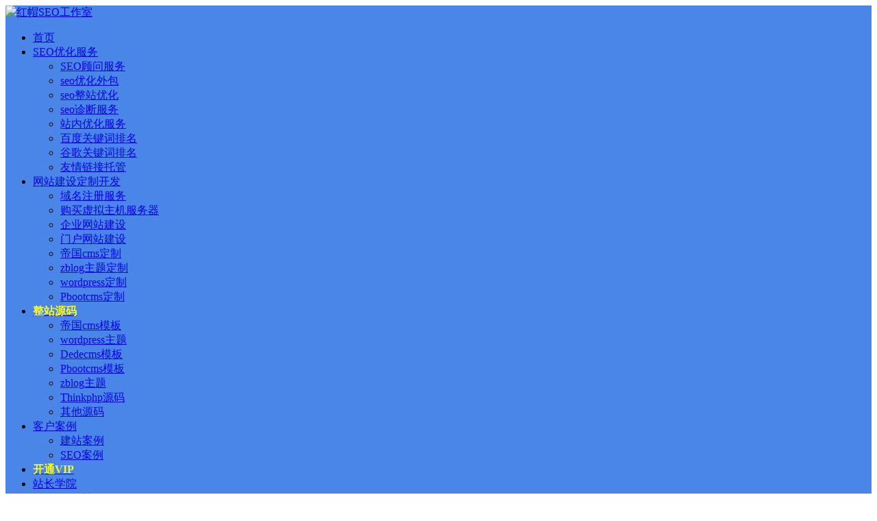

--- FILE ---
content_type: text/html; charset=utf-8
request_url: https://www.sxseo.com/tags-397.html
body_size: 8811
content:

                            
<!DOCTYPE html>
<html lang="zh-CN">
<head>
	<meta charset="UTF-8">
	<meta http-equiv="X-UA-Compatible" content="IE=edge">
	<meta name="viewport" content="width=device-width, initial-scale=1, minimum-scale=1, maximum-scale=1">
	<link href="https://www.sxseo.com/zb_users/upload/2020/05/202005181589787790799676.ico" rel="icon">
    <title>站点品牌展现-红帽SEO工作室</title>
    <meta name="keywords" content="">
    <meta name="description" content="">
    <link rel="stylesheet" href="https://www.sxseo.com/zb_users/theme/Nice/style/sweetalert2.min.css">
    <link rel="stylesheet" href="https://www.sxseo.com/zb_users/theme/Nice/style/font-awesome.min.css">
    <link rel="stylesheet" href="https://www.sxseo.com/zb_users/theme/Nice/style/external.css">
    <link rel="stylesheet" href="https://www.sxseo.com/zb_users/theme/Nice/style/default.css?ver=3.5.2">
    <script src="https://www.sxseo.com/zb_system/script/jquery-2.2.4.min.js"></script>
    <script src="https://www.sxseo.com/zb_users/theme/Nice/script/sweetalert2.min.js"></script>
	<script src="https://www.sxseo.com/zb_system/script/zblogphp.js"></script>
	<script src="https://www.sxseo.com/zb_system/script/c_html_js_add.php"></script>
<style type="text/css">.prettyprint,pre.prettyprint{white-space:pre-wrap;word-wrap:break-word;background-color:#444;border:1px solid #272822;overflow:hidden;padding:0;margin:20px 0;font-family:Consolas,"Bitstream Vera Sans Mono","Courier New",Courier,monospace!important;color:#666}.prettyprint.linenums,pre.prettyprint.linenums{-webkit-box-shadow:inset 40px 0 0 #39382e,inset 41px 0 0 #464741;-moz-box-shadow:inset 40px 0 0 #39382e,inset 41px 0 0 #464741;box-shadow:inset 40px 0 0 #39382e,inset 41px 0 0 #464741}.prettyprint.linenums ol,pre.prettyprint.linenums ol{margin:0 0 0 33px;padding:5px 10px}.prettyprint.linenums ol li,pre.prettyprint.linenums ol li{color:#bebec5;line-height:20px;margin-left:0;list-style:decimal}.prettyprint ol.linenums{margin-bottom:0;background-color:#272822}.prettyprint .com{color:#93a1a1}.prettyprint .lit{color:#ae81ff}.prettyprint .clo,.prettyprint .opn,.prettyprint .pun{color:#f8f8f2}.prettyprint .fun{color:#dc322f}.prettyprint .atv,.prettyprint .str{color:#e6db74}.prettyprint .kwd,.prettyprint .tag{color:#f92659}.prettyprint .atn,.prettyprint .dec,.prettyprint .typ,.prettyprint .var{color:#a6e22e}.prettyprint .pln{color:#66d9ef}
	</style>
<link href="https://www.sxseo.com/zb_users/plugin/yk_slide_kefu/css/style.css" rel="stylesheet"/>
<script src="https://www.sxseo.com/zb_system/script/md5.js"></script><style>.nice-color,a:hover{color:#4a86e8}.site-header,.home-filter--content{background-color:#4a86e8}.button,input[type="submit"],button[type="submit"],.navigation .nav-previous a,.navigation .nav-next a{background-color:#4a86e8}.owl .owl-prev, .owl .owl-next,.term-bar{background-color:#4a86e8}.entry-tipss{background:#4a86e8}.on{color:#4a86e8}.filter--content .filter-item a.on i{background:#4a86e895}.off-canvas .logo{background:#4a86e8}</style><script src="https://www.sxseo.com/zb_users/theme/Nice/script/readmore.min.js"></script></head><body class="tag  pagination-infinite_button">
    <div class="site">
<header class="site-header">
    <div class="container">
        <div class="navbar">
            <div class="logo-wrapper">
                <a href="https://www.sxseo.com/">
                    <img class="logo regular tap-logo" src="https://www.sxseo.com/zb_users/upload/2020/09/202009071599465592193639.png" data-dark="https://www.sxseo.com/zb_users/upload/2020/09/202009071599465592193639.png" alt="红帽SEO工作室">
                </a>
            </div>
            <div class="sep"></div>
            <nav class="main-menu hidden-xs hidden-sm hidden-md">
                <ul id="menu-menu-1" class="nav-list u-plain-list">
                    <li><a href="https://www.sxseo.com/" rel="nofollow" title="点此访问红帽seo网站首页">首页</a></li><li class="menu-item-has-children"><a href="https://www.sxseo.com/SEOfuwu/">SEO优化服务</a><ul class="sub-menu"><li><a href="https://www.sxseo.com/SEOfuwu/64.html">SEO顾问服务</a></li><li><a href="https://www.sxseo.com/SEOfuwu/31.html">seo优化外包</a></li><li><a href="https://www.sxseo.com/SEOfuwu/6.html">seo整站优化</a></li><li><a href="https://www.sxseo.com/SEOfuwu/5.html">seo诊断服务</a></li><li><a href="https://www.sxseo.com/SEOfuwu/4.html">站内优化服务</a></li><li><a href="https://www.sxseo.com/SEOfuwu/32.html">百度关键词排名</a></li><li><a href="https://www.sxseo.com/SEOfuwu/33.html">谷歌关键词排名</a></li><li><a href="https://www.sxseo.com/SEOfuwu/30.html">友情链接托管</a></li></ul></li><li class="menu-item-has-children"><a href="https://www.sxseo.com/jianzhanfuwu/">网站建设定制开发</a><ul class="sub-menu">        <li><a href="https://www.sxseo.com/jianzhanfuwu/42.html" title="域名注册服务" rel="nofollow" >域名注册服务</a></li><li><a href="https://www.sxseo.com/jianzhanfuwu/20.html" title="购买虚拟主机及服务器" rel="nofollow" >购买虚拟主机服务器</a></li><li><a href="https://www.sxseo.com/jianzhanfuwu/43.html" title="seo型企业网站建设">企业网站建设</a></li><li><a href="https://www.sxseo.com/jianzhanfuwu/44.html" title="seo型门户网站建设">门户网站建设</a></li><li><a href="https://www.sxseo.com/jianzhanfuwu/194.html" title="帝国cms模板定制开发">帝国cms定制</a></li><li><a href="https://www.sxseo.com/jianzhanfuwu/195.html" title="zblog主题定制开发">zblog主题定制</a></li><li><a href="https://www.sxseo.com/jianzhanfuwu/196.html" title="wordpress定制开发">wordpress定制</a></li><li><a href="https://www.sxseo.com/jianzhanfuwu/367.html" title="Pbootcms定制开发">Pbootcms定制</a></li></ul></li><li class="menu-item-has-children"><a href="https://www.sxseo.com/code/" title="帝国cms织梦模板等常用资源下载"><span style="color:#ffff00;font-weight:bold;">整站源码</span></a><ul class="sub-menu"><li><a href="https://www.sxseo.com/ecms-theme/" title="">帝国cms模板</a></li><li><a href="https://www.sxseo.com/Wordpress-theme/" title="">wordpress主题</a></li><li><a href="https://www.sxseo.com/dedecms-moban/" title="">Dedecms模板</a></li><li><a href="https://www.sxseo.com/pbootcms/" title="">Pbootcms模板</a></li><li><a href="https://www.sxseo.com/zblog-themes/" title="">zblog主题</a></li><li><a href="https://www.sxseo.com/thinkphp-code/" title="">Thinkphp源码</a></li><li><a href="https://www.sxseo.com/other-code/" title="">其他源码</a></li></ul></li><li class="menu-item-has-children"><a href="https://www.sxseo.com/SEOanli/">客户案例</a><ul class="sub-menu"><li><a href="https://www.sxseo.com/jianzhananli/" rel="nofollow" >建站案例</a></li><li><a href="https://www.sxseo.com/SEOanli/">SEO案例</a></li></ul></li><li><a href="https://www.sxseo.com/vip.html" title="开通VIP" ><span style="color:#ffff00;font-weight:bold;">开通VIP</span></a></li><li class="menu-item-has-children"><a href="https://www.sxseo.com/faq/" title="站长学院">站长学院</a><ul class="sub-menu"><li><a href="https://www.sxseo.com/SEOjiaocheng/" title="SEO教程">SEO教程</a></li><li><a href="https://www.sxseo.com/jianzhanjiaocheng/" rel="nofollow" title="建站教程">建站教程</a></li><li><a href="https://www.sxseo.com/wangzhanyunying/" rel="nofollow" title="网站运营">网站运营</a></li><li><a href="https://www.sxseo.com/fagui/" rel="nofollow" title="网络法规">网络法规</a></li><li><a href="https://www.sxseo.com/SEOgongju/" title="SEO工具">SEO工具</a></li></ul></li>                </ul>
            </nav>
            <div class="actions">
                <a href="javascript:;" class="header-search-btn link" title="站内搜索" data-url="https://www.sxseo.com/search.php"><span><i class="fa fa-search"></i></span></a>
                <!-- user -->
                                <div class="login-btn navbar-button"><i class="mdi mdi-account"></i> 登录</div>
                                <!-- user end -->
                                <div class="burger"></div>
            </div>
        </div>
    </div>
</header>
<div class="header-gap"></div>        <div class="term-bar lazyload visible" data-bg="https://www.sxseo.com/zb_users/upload/2020/05/202005241590322247385361.jpg">
            <h1 class="term-title">站点品牌展现-红帽SEO工作室</h1>
        </div>
        <div class="site-content">
            <div class="container">
                <div class="filter--content">
                    <div class="form-box search-properties mb-0">
                                                                                                <!-- 所有标签 -->
                        <div class="filter-item">
                            <div class="filter-tag moretag"><span><i class="fa fa-tags fa-fw"></i> 最新标签</span>
                                <div class="filter-item-tags">
                                                                                                <div><a href="https://www.sxseo.com/tags-1460.html" class="">WordPress独立站教程</a></div>
                                                                                                                                <div><a href="https://www.sxseo.com/tags-1459.html" class="">WordPress外贸站教程</a></div>
                                                                                                                                <div><a href="https://www.sxseo.com/tags-1458.html" class="">比特币</a></div>
                                                                                                                                <div><a href="https://www.sxseo.com/tags-1457.html" class="">软件开发</a></div>
                                                                                                                                <div><a href="https://www.sxseo.com/tags-1456.html" class="">电动轮椅</a></div>
                                                                                                                                <div><a href="https://www.sxseo.com/tags-1455.html" class="">网络安全</a></div>
                                                                                                                                <div><a href="https://www.sxseo.com/tags-1454.html" class="">超级智能</a></div>
                                                                                                                                <div><a href="https://www.sxseo.com/tags-1453.html" class="">快手</a></div>
                                                                                                                                <div><a href="https://www.sxseo.com/tags-1452.html" class="">Rust</a></div>
                                                                                                                                <div><a href="https://www.sxseo.com/tags-1451.html" class="">间谍软件</a></div>
                                                                                                                                <div><a href="https://www.sxseo.com/tags-1450.html" class="">VirtualBox</a></div>
                                                                                                                                <div><a href="https://www.sxseo.com/tags-1449.html" class="">虚拟机</a></div>
                                                                                                                                <div><a href="https://www.sxseo.com/tags-1448.html" class="">工业软件</a></div>
                                                                                                                                <div><a href="https://www.sxseo.com/tags-1447.html" class="">EDA</a></div>
                                                                                                                                <div><a href="https://www.sxseo.com/tags-1446.html" class="">Steam</a></div>
                                                                                                                                <div><a href="https://www.sxseo.com/tags-1445.html" class="">鸿蒙操作系统</a></div>
                                                                                                                                <div><a href="https://www.sxseo.com/tags-1444.html" class="">企业家</a></div>
                                                                                                                                <div><a href="https://www.sxseo.com/tags-1443.html" class="">于东来</a></div>
                                                                                                                                <div><a href="https://www.sxseo.com/tags-1442.html" class="">WhatsApp</a></div>
                                                                                                                                <div><a href="https://www.sxseo.com/tags-1441.html" class="">退休</a></div>
                                                                                                                                <div><a href="https://www.sxseo.com/tags-1440.html" class="">财务自由</a></div>
                                                                                                                                <div><a href="https://www.sxseo.com/tags-1439.html" class="">B站</a></div>
                                                                                                                                <div><a href="https://www.sxseo.com/tags-1438.html" class="">恶意软件</a></div>
                                                                                                                                <div><a href="https://www.sxseo.com/tags-1437.html" class="">物理学家</a></div>
                                                                                                                                <div><a href="https://www.sxseo.com/tags-1436.html" class="">国产模型</a></div>
                                                                                                                                <div><a href="https://www.sxseo.com/tags-1435.html" class="">钓鱼攻击</a></div>
                                                                                                                                <div><a href="https://www.sxseo.com/tags-1434.html" class="">灰度测试</a></div>
                                                                                                                                <div><a href="https://www.sxseo.com/tags-1433.html" class="">鸿蒙版</a></div>
                                                                                                                                <div><a href="https://www.sxseo.com/tags-1432.html" class="">总裁</a></div>
                                                                                                                                <div><a href="https://www.sxseo.com/tags-1431.html" class="">国际货币基金组织</a></div>
                                                                                                                                <div><a href="https://www.sxseo.com/tags-1430.html" class="">AppStore</a></div>
                                                                                                                                <div><a href="https://www.sxseo.com/tags-1429.html" class="">国际标准</a></div>
                                                                                                                                <div><a href="https://www.sxseo.com/tags-1428.html" class="">谣言</a></div>
                                                                                                                                <div><a href="https://www.sxseo.com/tags-1427.html" class="">中国电信</a></div>
                                                                                                                                <div><a href="https://www.sxseo.com/tags-1426.html" class="">新能源</a></div>
                                                                                                                                <div><a href="https://www.sxseo.com/tags-1425.html" class="">命令行</a></div>
                                                                                                                                <div><a href="https://www.sxseo.com/tags-1424.html" class="">搜索优化</a></div>
                                                                                                                                <div><a href="https://www.sxseo.com/tags-1423.html" class="">GEO优化</a></div>
                                                                                                                                <div><a href="https://www.sxseo.com/tags-1422.html" class="">禁区</a></div>
                                                                                                                                <div><a href="https://www.sxseo.com/tags-1421.html" class="">暗网</a></div>
                                                                                                                                <div><a href="https://www.sxseo.com/tags-1420.html" class="">科技巨头</a></div>
                                                                                                                                <div><a href="https://www.sxseo.com/tags-1419.html" class="">供应链</a></div>
                                                                                                                                <div><a href="https://www.sxseo.com/tags-1418.html" class="">NASA</a></div>
                                                                                                                                <div><a href="https://www.sxseo.com/tags-1417.html" class="">外星人</a></div>
                                                                                                                                <div><a href="https://www.sxseo.com/tags-1416.html" class="">中国卫通</a></div>
                                                                                                                                <div><a href="https://www.sxseo.com/tags-1415.html" class="">交换机</a></div>
                                                                                                                                <div><a href="https://www.sxseo.com/tags-1414.html" class="">杭州</a></div>
                                                                                                                                <div><a href="https://www.sxseo.com/tags-1413.html" class="">世界互联网大会</a></div>
                                                                                                                                <div><a href="https://www.sxseo.com/tags-1412.html" class="">电动自行车</a></div>
                                                                                                                                <div><a href="https://www.sxseo.com/tags-1411.html" class="">办公套件</a></div>
                                                                                                                                <div><a href="https://www.sxseo.com/tags-1410.html" class="">免税政策</a></div>
                                                                                                                                <div><a href="https://www.sxseo.com/tags-1409.html" class="">海南</a></div>
                                                                                                                                <div><a href="https://www.sxseo.com/tags-1408.html" class="">原神</a></div>
                                                                                                                                <div><a href="https://www.sxseo.com/tags-1407.html" class="">抄袭</a></div>
                                                                                                                                <div><a href="https://www.sxseo.com/tags-1406.html" class="">米哈游</a></div>
                                                                                                                                <div><a href="https://www.sxseo.com/tags-1405.html" class="">Manus</a></div>
                                                                                                                                <div><a href="https://www.sxseo.com/tags-1404.html" class="">Web应用</a></div>
                                                                                                                                <div><a href="https://www.sxseo.com/tags-1403.html" class="">ai</a></div>
                                                                                                                                <div><a href="https://www.sxseo.com/tags-1402.html" class="">火山引擎</a></div>
                                                                                                                                <div><a href="https://www.sxseo.com/tags-1401.html" class="">飞行汽车</a></div>
                                                                                                                                <div><a href="https://www.sxseo.com/tags-1400.html" class="">教科书</a></div>
                                                                                                                                <div><a href="https://www.sxseo.com/tags-1399.html" class="">菲尔兹奖</a></div>
                                                                                                                                <div><a href="https://www.sxseo.com/tags-1398.html" class="">沃尔夫奖</a></div>
                                                                                                                                <div><a href="https://www.sxseo.com/tags-1397.html" class="">图灵奖</a></div>
                                                                                                                                <div><a href="https://www.sxseo.com/tags-1396.html" class="">诺贝尔奖</a></div>
                                                                                                                                <div><a href="https://www.sxseo.com/tags-1395.html" class="">Arm</a></div>
                                                                                                                                <div><a href="https://www.sxseo.com/tags-1394.html" class="">主持人</a></div>
                                                                                                                                <div><a href="https://www.sxseo.com/tags-1393.html" class="">SIM</a></div>
                                                                                                                                <div><a href="https://www.sxseo.com/tags-1392.html" class="">国产手机</a></div>
                                                                                                                                <div><a href="https://www.sxseo.com/tags-1391.html" class="">智能穿戴产品</a></div>
                                                                                                                                <div><a href="https://www.sxseo.com/tags-1390.html" class="">Graphite</a></div>
                                                                                                                                <div><a href="https://www.sxseo.com/tags-1389.html" class="">超算</a></div>
                                                                                                                                <div><a href="https://www.sxseo.com/tags-1388.html" class="">Oracle</a></div>
                                                                                                                                <div><a href="https://www.sxseo.com/tags-1387.html" class="">沃尔玛</a></div>
                                                                                                                                <div><a href="https://www.sxseo.com/tags-1386.html" class="">数字车钥匙</a></div>
                                                                                                                                <div><a href="https://www.sxseo.com/tags-1385.html" class="">国产示波器</a></div>
                                                                                                                                <div><a href="https://www.sxseo.com/tags-1384.html" class="">万里眼</a></div>
                                                                                                                                <div><a href="https://www.sxseo.com/tags-1383.html" class="">新凯来</a></div>
                                                                                                                                <div><a href="https://www.sxseo.com/tags-1382.html" class="">EDA设计软件</a></div>
                                                                                                                                <div><a href="https://www.sxseo.com/tags-1381.html" class="">通讯平板</a></div>
                                                                                                                                <div><a href="https://www.sxseo.com/tags-1380.html" class="">星光麒麟</a></div>
                                                                                                                                <div><a href="https://www.sxseo.com/tags-1379.html" class="">AI翻译</a></div>
                                                                                                                                <div><a href="https://www.sxseo.com/tags-1378.html" class="">对撞机</a></div>
                                                                                                                                <div><a href="https://www.sxseo.com/tags-1377.html" class="">永动机</a></div>
                                                                                                                                <div><a href="https://www.sxseo.com/tags-1376.html" class="">网络测试仪</a></div>
                                                                                                                                <div><a href="https://www.sxseo.com/tags-1375.html" class="">SOTA</a></div>
                                                                                                                                <div><a href="https://www.sxseo.com/tags-1374.html" class="">思考模型</a></div>
                                                                                                                                <div><a href="https://www.sxseo.com/tags-1373.html" class="">工作制</a></div>
                                                                                                                                <div><a href="https://www.sxseo.com/tags-1372.html" class="">国考</a></div>
                                                                                                                                <div><a href="https://www.sxseo.com/tags-1371.html" class="">车管所</a></div>
                                                                                                                                <div><a href="https://www.sxseo.com/tags-1370.html" class="">公安部</a></div>
                                                                                                                                <div><a href="https://www.sxseo.com/tags-1369.html" class="">反制系统</a></div>
                                                                                                                                <div><a href="https://www.sxseo.com/tags-1368.html" class="">欧洲</a></div>
                                                                                                                                <div><a href="https://www.sxseo.com/tags-1367.html" class="">农业</a></div>
                                                                                                                                <div><a href="https://www.sxseo.com/tags-1366.html" class="">模拟矩阵</a></div>
                                                                                                                                <div><a href="https://www.sxseo.com/tags-1365.html" class="">模拟计算</a></div>
                                                                                                                                <div><a href="https://www.sxseo.com/tags-1364.html" class="">法案</a></div>
                                                                                                                                <div><a href="https://www.sxseo.com/tags-1363.html" class="">图像生成器</a></div>
                                                                                                                                <div><a href="https://www.sxseo.com/tags-1362.html" class="">视频生成</a></div>
                                                                                                                                <div><a href="https://www.sxseo.com/tags-1361.html" class="">多模态模型</a></div>
                                                                                                                                <div><a href="https://www.sxseo.com/tags-1360.html" class="">OneDrive</a></div>
                                                                                                </div>
                            </div>
                        </div>
                                                                        <!-- 排序 -->
                        <div class="filter-item">
                            <div class="filter-tag">
                                <span><i class="fa fa-sort-alpha-desc fa-fw"></i> 文章排序</span>
                                <div class="filter-item-tags">
                                <div><a rel="nofollow" href="?order=date&sort=DESC" class="">时间</a></div><div><a rel="nofollow" href="?order=title&sort=DESC" class="">标题</a></div><div><a rel="nofollow" href="?order=view&sort=DESC" class="">热度</a></div><div><a rel="nofollow" href="?order=comment&sort=DESC" class="">留言</a></div><div><a rel="nofollow" href="?order=rand" class="">随机</a></div>                                </div>
                            </div>
                        </div>
                                                                        <!-- .row end -->
                    </div>
                </div>
                                <div class="row">
                    <div class="col-lg-12">
                        <div class="content-area">
                            <main class="site-main">
                                <div class="row posts-wrapper">
                                                                                                                    
<div class="col-6 col-sm-6 col-md-4 col-lg-3">
    <article class="post post-grid type-post hentry " data-aos="zoom-in">
        <div class="entry-media">
            <div class="placeholder" style="padding-bottom: 66.666666666667%;">
                <a href="https://www.sxseo.com/SEOjichujiaocheng/236.html" target="">
                                        <img src="https://www.sxseo.com/zb_users/upload/2024/04/20240407085718171245143821576.png" alt="百度站点品牌展现名称及icon设置要求">  
                                    </a>
            </div>
                    </div>
        <div class="entry-wrapper">
            <header class="entry-header">
                <h2 class="entry-title"><a href="https://www.sxseo.com/SEOjichujiaocheng/236.html" title="百度站点品牌展现名称及icon设置要求" target="" rel="bookmark">百度站点品牌展现名称及icon设置要求</a></h2> 
                <div class="entry-meta">
                    <span class="meta-category">
                                                                        <a href="https://www.sxseo.com/tags-397.html" target="" rel="category"><i class="dot"></i>站点品牌展现</a>
                                                                    </span>
                </div>
            </header>
                        <div class="entry-footer">
                <a href="https://www.sxseo.com/SEOjichujiaocheng/236.html" target="" class="date"><time datetime="2021-01-16"><i class="fa fa-clock-o"></i> 2021-01-16</time></a>
                <a href="https://www.sxseo.com/SEOjichujiaocheng/236.html" target="" class="views"><span><i class="fa fa-eye"></i> 839</span></a>
                
            </div>
        </div>
    </article>
</div>
                                                                                
<div class="col-6 col-sm-6 col-md-4 col-lg-3">
    <article class="post post-grid type-post hentry " data-aos="zoom-in">
        <div class="entry-media">
            <div class="placeholder" style="padding-bottom: 66.666666666667%;">
                <a href="https://www.sxseo.com/SEOjichujiaocheng/235.html" target="">
                                        <img src="https://www.sxseo.com/zb_users/NiceThumb/9fe69fdd507b9b59a5f1153d666c15eb.png" alt="百度站点品牌展现权限获取与使用说明">  
                                    </a>
            </div>
                    </div>
        <div class="entry-wrapper">
            <header class="entry-header">
                <h2 class="entry-title"><a href="https://www.sxseo.com/SEOjichujiaocheng/235.html" title="百度站点品牌展现权限获取与使用说明" target="" rel="bookmark">百度站点品牌展现权限获取与使用说明</a></h2> 
                <div class="entry-meta">
                    <span class="meta-category">
                                                                        <a href="https://www.sxseo.com/tags-397.html" target="" rel="category"><i class="dot"></i>站点品牌展现</a>
                                                                    </span>
                </div>
            </header>
                        <div class="entry-footer">
                <a href="https://www.sxseo.com/SEOjichujiaocheng/235.html" target="" class="date"><time datetime="2021-01-16"><i class="fa fa-clock-o"></i> 2021-01-16</time></a>
                <a href="https://www.sxseo.com/SEOjichujiaocheng/235.html" target="" class="views"><span><i class="fa fa-eye"></i> 805</span></a>
                
            </div>
        </div>
    </article>
</div>
                                                                                                            </div>
                                
<div class="infinite-scroll-status">
    <div class="infinite-scroll-request"></div>
</div>
<div class="infinite-scroll-action">
    <div class="infinite-scroll-button button">加载更多</div>
</div>
                            </main>
                        </div>
                    </div>
                </div>
                            </div>
        </div>
        <!-- end sitecoent -->
        
                <div class="module parallax">
            <img class="jarallax-img lazyload" data-srcset="https://www.sxseo.com/zb_users/upload/2020/05/202005241590322247385361.jpg" data-sizes="auto" src="[data-uri]" alt="">
            <div class="container">
                <a target="_blank" class="button" data-aos="fade-right" href="http://wpa.qq.com/msgrd?v=3&uin=23467321&site=红帽SEO工作室&menu=yes" rel="nofollow"><i class="fa fa-heartbeat"></i> 在线客服</a>
<a target="_blank" class="button transparent" data-aos="fade-left" href="https://hmseo.taobao.com/" rel="nofollow"><i class="fa fa-qq"></i> 购买特价主机</a>
<!-- Google tag (gtag.js) -->
<script async src="https://www.googletagmanager.com/gtag/js?id=G-FMR4NNPG6C"></script>
<script>
  window.dataLayer = window.dataLayer || [];
  function gtag(){dataLayer.push(arguments);}
  gtag('js', new Date());

  gtag('config', 'G-FMR4NNPG6C');
</script>            </div>
        </div>
                <footer class="site-footer">
            <div class="container">
                <div class="footer-widget">
                    <div class="row">
                        <div class="col-xs-12 col-sm-6 col-md-3 widget--about">
                            <div class="widget--content">
                                <div class="footer--logo mb-20">
                                    <img class="tap-logo" src="https://www.sxseo.com/zb_users/upload/2020/05/202005181589787725190565.png" alt="红帽SEO工作室">
                                </div>
                                <p class="mb-10">红帽SEO工作室,专注营销型企业网站建设SEO优化网络推广外包服务,十年SEO实战经验,全面SEO诊断+SEO方案。</p>
                            </div>
                        </div>
                        <!-- .col-md-2 end -->
                        <div class="col-xs-12 col-sm-3 col-md-2 col-md-offset-1 widget--links">
                            <div class="widget--title">
                                 <h5>本站导航</h5>
                            </div>
                            <div class="widget--content">
                                <ul class="list-unstyled mb-0">
                                    <li><a href="https://www.sxseo.com/aboutus/1.html">关于我们</a></li>
<li><a href="https://www.sxseo.com/pay.html">付款方式</a></li>
<li><a href="https://www.sxseo.com/aboutus/35.html">联系我们</a></li>                                 </ul>
                            </div>
                        </div>
                        <!-- .col-md-2 end -->
                        <div class="col-xs-12 col-sm-3 col-md-2 widget--links">
                            <div class="widget--title">
                                 <h5>更多介绍</h5>
                            </div>
                            <div class="widget--content">
                                <ul class="list-unstyled mb-0">
                                    <li><a href="https://www.sxseo.com/mianze.html">免责声明</a></li>
<li><a href="https://www.sxseo.com/vip.html" style="color:#ff0000;font-weight:bold;">VIP说明</a></li>
<li><a href="https://www.sxseo.com/shouzhan.html">网站出售</a></li>                                </ul>
                            </div>
                        </div>
                        <!-- .col-md-2 end -->
                        <div class="col-xs-12 col-sm-12 col-md-4 widget--newsletter">
                            <div class="widget--title">
                                 <h5>快速搜索</h5>
                            </div>
                            <div class="widget--content">
                                <form class="newsletter--form mb-30" action="https://www.sxseo.com/search.php" method="get">
                                    <input type="text" class="form-control" name="q" placeholder="关键词">
                                    <button type="submit"><i class="fa fa-arrow-right"></i></button>
                                </form>
                                <h6>红帽SEO帮您快速搭建营销型网站,提升网站排名,企业网站SEO顾问QQ:23467321。</h6>
                            </div>
                        </div>
                    </div>
                </div>
            </div>
                        <div class="site-info">Copyright 红帽SEO工作室(www.sxseo.com)专注网站建设制作,模板定制开发,SEO优化网站排名整站推广外包服务！<script charset="UTF-8" id="LA_COLLECT" src="//sdk.51.la/js-sdk-pro.min.js"></script><script>LA.init({id: "Jgd2AggRLJmHLarm",ck: "Jgd2AggRLJmHLarm"})</script><script>var _hmt = _hmt || [];(function() {  var hm = document.createElement("script");  hm.src = "https://hm.baidu.com/hm.js?c0bcade79a46214f717a45d593ab7c31";  var s = document.getElementsByTagName("script")[0];   s.parentNode.insertBefore(hm, s);})();</script>
<script> var _mtj = _mtj || []; (function () { var mtj = document.createElement("script"); mtj.src = "https://node91.aizhantj.com:21233/tjjs/?k=nupr5z9aymb"; var s = document.getElementsByTagName("script")[0]; s.parentNode.insertBefore(mtj, s); })(); </script>
<script type="text/javascript">
    (function(c,l,a,r,i,t,y){
        c[a]=c[a]||function(){(c[a].q=c[a].q||[]).push(arguments)};
        t=l.createElement(r);t.async=1;t.src="https://www.clarity.ms/tag/"+i;
        y=l.getElementsByTagName(r)[0];y.parentNode.insertBefore(t,y);
    })(window, document, "clarity", "script", "t15yhx4gzb");
</script><p class="byzblog">Powered By <a href="https://www.zblogcn.com/" title="Z-BlogPHP 1.6.0 Valyria Build 162110" target="_blank">Z-BlogPHP 1.6.0 Valyria</a></p></div>
        </footer>
        <div class="rollbar">
                        <div class="rollbar-item" etap="to_top"><i class="fa fa-angle-up"></i></div>
        </div>
        <div class="dimmer"></div>
                
<script type="text/html" id="popup-signup" class="popup-signup fade">
    <div class="register-login-modal" role="document">
        <div class="modal-content">
            <div class="modal-body">
                <!-- Nav tabs -->
                <ul class="nav nav-tabs">
                    <li class="active"><a href="#login" data-toggle="login">登录</a></li>
                    <li><a href="#signup" data-toggle="signup">注册</a></li>
                    <li><a href="#autologin" data-toggle="autologin">自动登录</a></li>
                </ul>
                <!-- Tab panes -->
                <div class="tab-content">
                    <div class="tab-pane fade in active" id="login">
                                                <div class="signup-form-container text-center">
                            <form class="mb-0 go-login">
                                <div class="form-group">
                                    <input type="text" class="form-control" name="username" required="" placeholder="*用户名或邮箱">
                                </div>
                                <div class="form-group">
                                    <input type="password" class="form-control" name="password" required="" placeholder="*密码">
                                </div>
                                                                <div class="form-group verify-code">
                                    <input type="text" class="form-control" name="verify" required="" placeholder="*验证码">
                                    <img src="https://www.sxseo.com/zb_system/script/c_validcode.php?id=login" onclick="javascript:this.src+='&tm='+Math.random();">
                                </div>
                                                                <div class="form-group savedate">
                                    <label><input type="checkbox" class="form-control" name="savedate" value="365">保持登录</label>
                                </div>
                                <button type="submit" class="btn btn--primary btn--block"><i class="fa fa-bullseye"></i> 安全登录</button>
                                 <a class="forget-password go-getpw" href="javascript:(function(){$('[data-toggle=autologin]').click()})()">忘记密码?</a> 
                            </form>
                            <!-- form end -->
                        </div>
                        <!-- .signup-form end -->
                    </div>
                    <div class="tab-pane fade in" id="signup">
                                                <form class="mb-0 go-register" method="post">
                            <div class="form-group">
                                <input type="text" class="form-control" name="Name" required="" placeholder="输入英文用户名">
                            </div>
                            <!-- .form-group end -->
                            <div class="form-group">
                                <input type="email" class="form-control" name="Email" required="" placeholder="绑定邮箱">
                            </div>
                            <!-- .form-group end -->
                            <div class="form-group">
                                <input type="password" class="form-control" name="Password" required="" placeholder="密码最小长度为8">
                            </div>
                            <div class="form-group">
                                <input type="password" class="form-control" name="PasswordRe" required="" placeholder="再次输入密码">
                            </div>
                                                        <div class="form-group verify-code">
                                <input type="text" class="form-control" name="verify" required="" placeholder="*验证码">
                                <img src="https://www.sxseo.com/zb_system/script/c_validcode.php?id=register" onclick="javascript:this.src+='&tm='+Math.random();">
                            </div>
                                                        <!--<div class="form-group">-->
                            <!--    <div class="input-group">-->
                            <!--        <input type="text" class="form-control" name="captcha" required="" placeholder="邮箱验证码">-->
                            <!--        <span class="input-group-btn">-->
                            <!--            <button class="go-captcha_email btn btn--secondary" type="button">发送验证码</button>-->
                            <!--        </span>-->
                            <!--    </div>-->
                            <!--</div>-->
                            <button type="submit" class="btn btn--primary btn--block"><i class="fa fa-bullseye"></i> 立即注册</button>
                        </form>
                        <!-- form end -->
                    </div>
                    <div class="tab-pane fade in" id="autologin">
                        <form class="mb-0 go-autologin" method="post">
                            <div class="form-group">
                                <input type="text" class="form-control" name="username" required="" placeholder="*用户名或邮箱">
                            </div>
                                                        <div class="form-group verify-code">
                                <input type="text" class="form-control" name="verify" required="" placeholder="*验证码">
                                <img src="https://www.sxseo.com/zb_system/script/c_validcode.php?id=forgetpassword" onclick="javascript:this.src+='&tm='+Math.random();">
                            </div>
                                                        <button type="submit" class="btn btn--primary btn--block">提交</button>
                        </form>
                        <!-- form end -->
                    </div>
                </div>
            </div>
            <!-- /.modal-content -->
        </div>
        <!-- /.modal-dialog -->
    </div>
    <!-- /.modal -->
</script>                        <div class="off-canvas">
            <div class="canvas-close"><i class="mdi mdi-close"></i>
            </div>
            <div class="logo-wrapper">
                <a href="https://www.sxseo.com/">
                    <img class="logo regular" src="https://www.sxseo.com/zb_users/upload/2020/09/202009071599465592193639.png" alt="红帽SEO工作室">
                </a>
            </div>
            <div class="mobile-menu hidden-lg hidden-xl"></div>
            <aside class="widget-area"></aside>
        </div>
        <script type='text/javascript' src='https://www.sxseo.com/zb_users/theme/Nice/script/plugins.js?ver=3.5.2'></script>
        <script type='text/javascript' src='https://www.sxseo.com/zb_users/theme/Nice/script/app.js?ver=3.5.2'></script>
    <script src="https://www.sxseo.com/zb_users/plugin/FY_Prettify/prettify.js" type="text/javascript"></script>
<style type="text/css">.dibunav{display: none;}
  @media screen and (max-width:1000px) {.footer{padding-bottom:56px;}.dibunav{display:block;}.dibunav{background:#fafafa;padding:7px 0 2px 0;width:100%;position:fixed;left:0;bottom:0;display:block;z-index:10;border-top:1px solid #dddddd;}.dibunav ul{height:0px;}.dibunav ul li{float:left;width:25%;text-align:center;list-style-type:none;margin:0px;padding:0px;}.dibunav ul li span{display:block;color:#333;font-size:14px;line-height:20px;}.dibunav a{color:#000;text-decoration:none;}.dibunav *{padding:0;margin:0;list-style:none;font-weight:normal;}.dibunav ul li i.fa{font-size:1.8em;}}</style>
<div class="dibunav">
    <ul>
      <li>
        <a href="https://www.sxseo.com/"><span><i class="fa fa-home"></i></span><span>返回首页</span></a>
      </li>
      <li style="position:relative;">
        <a href="https://www.sxseo.com/vip.html"><span><i class="fa fa-user"></i></span><span>加入VIP</span></a>
      </li>
      <li>
        <a href="https://www.sxseo.com/pay.html"><span><i class="fa fa fa-cny"></i></span><span>在线付款</span></a>
      </li>
      <li>
        <a href="https://www.sxseo.com/guestbook.html"><span><i class="fa fa-comment"></i></span><span>在线留言</span></a>
      </li>
    </ul>
  </div>
<script src="https://www.sxseo.com/zb_users/plugin/yk_slide_kefu/js/customer.js"></script>
<div class="suspension">
    <div class="suspension-box">
        <a href="#" class="a a-service "><i class="i"></i></a>
        <a href="javascript:;" class="a a-service-phone "><i class="i"></i></a>
        <a href="javascript:;" class="a a-qrcode"><i class="i"></i></a>
        <a href="javascript:;" class="a a-top"><i class="i"></i></a>
        <div class="d d-service">
            <i class="arrow"></i>
            <div class="inner-box">
                <div class="d-service-item clearfix">
                    <a href="http://wpa.qq.com/msgrd?v=3&uin=23467321&site=qq&menu=yes" class="clearfix"><span class="circle"><i class="i-qq"></i></span><h3>咨询在线客服</h3></a>
                </div>
            </div>
        </div>
        <div class="d d-service-phone">
            <i class="arrow"></i>
            <div class="inner-box">
                <div class="d-service-item clearfix">
                    <span class="circle"><i class="i-tel"></i></span>
                    <div class="text">
                        <p>服务热线</p>
                        <p class="red number">139-3511-2134</p>
                    </div>
                </div>
                <div class="d-service-intro clearfix">
                    <p><i></i>关注红帽网络</p>
                </div>
            </div>
        </div>
        <div class="d d-qrcode">
            <i class="arrow"></i>
            <div class="inner-box">
                <div class="qrcode-img"><img src="https://www.sxseo.com/zb_users/upload/2023/03/20230317171121167904428153963.jpg" alt="微信客服" width="100%"></div>
                <p>微信客服</p>
            </div>
        </div>
    </div>
</div><script>$(".moretag").readmore({moreLink: '<a href="#" class="more"><i class="fa fa-plus-square"></i>更多</a>',lessLink: '<a href="#" class="more"><i class="fa fa-minus-square"></i>收起</a>',speed: 100,collapsedHeight: 30});</script></body>
</html><!--119.35 ms , 8 queries , 1670kb memory , 0 error-->